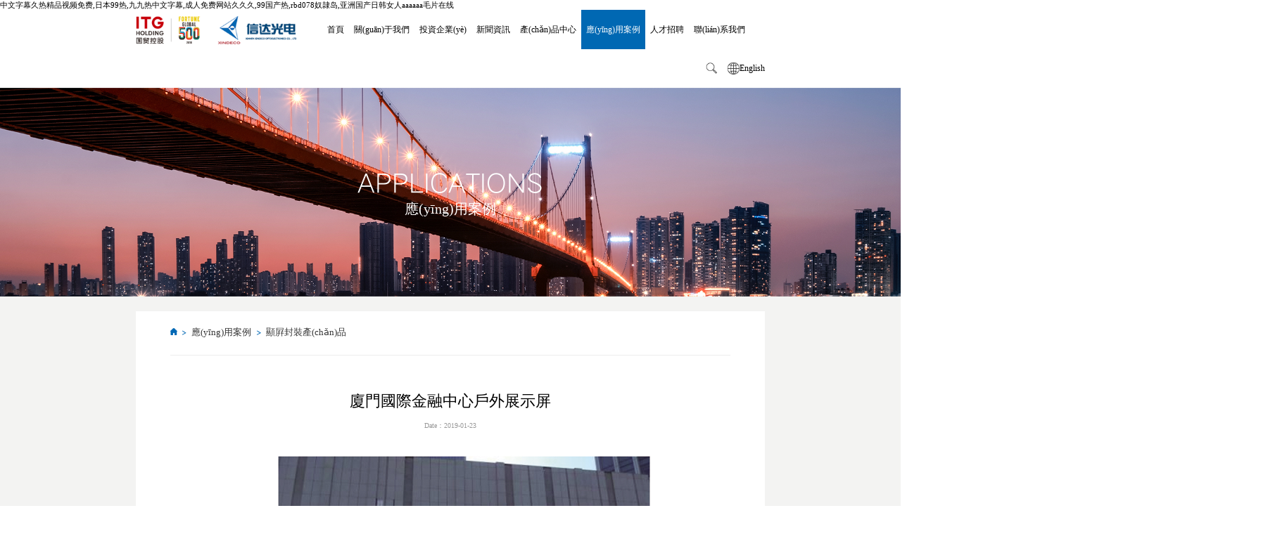

--- FILE ---
content_type: text/html
request_url: http://zhipei360.com/Ca_d_gci_23_id_32.html
body_size: 4304
content:
<!DOCTYPE html><html lang="en"><head><meta name="viewport" content="width=device-width, user-scalable=no, initial-scale=1.0, maximum-scale=1.0, minimum-scale=1.0"><meta charset="UTF-8"><title></title><meta name="keywords" content="" /><meta name="description" content="" /><link rel="stylesheet" href="/Public/Front/base/css/reset.css"><link rel="stylesheet" href="/Public/Front/base/css/header.css"><link rel="stylesheet" href="/Public/Front/base/css/top-nav.css"><link rel="stylesheet" href="/Public/Front/base/css/case-details.css"><link rel="stylesheet" href="/Public/Front/base/css/footer.css"><link rel="stylesheet" href="/Public/Front/base/css/child-pages-header&footer.css"><link rel="stylesheet" href="/Public/Front/base/css/media-header.css"><link rel="stylesheet" href="/Public/Front/base/css/media-footer.css"><link rel="stylesheet" href="/Public/Front/base/css/media-case-details.css"><!-- artDialog彈窗開始 --><script type="text/javascript" src="/Public/Common/artDialog/artDialog.js?skin=aero"></script><script type="text/javascript" src="/Public/Common/artDialog/plugins/iframeTools.js"></script><script>window.onload=function(){
	artDialog.tips = function (content, time) {
		return artDialog({
			id: 'tips',
			title: false,
			cancel: false,
			fixed: true,
			lock: true,
			zIndex:9999,
		}).content('<div style="padding: 1em 2em;">' + content + '</div>').time(time || 3);
	}
}
</script><!-- artDialog彈窗結(jié)束 --><meta http-equiv="Cache-Control" content="no-transform" />
<meta http-equiv="Cache-Control" content="no-siteapp" />
<script>var V_PATH="/";window.onerror=function(){ return true; };</script>
</head><body>
<h1><a href="http://zhipei360.com/">&#20013;&#25991;&#23383;&#24149;&#20037;&#28909;&#31934;&#21697;&#35270;&#39057;&#20813;&#36153;&#44;&#26085;&#26412;&#57;&#57;&#28909;&#44;&#20061;&#20061;&#28909;&#20013;&#25991;&#23383;&#24149;&#44;&#25104;&#20154;&#20813;&#36153;&#32593;&#31449;&#20037;&#20037;&#20037;,&#57;&#57;&#22269;&#20135;&#28909;,&#114;&#98;&#100;&#48;&#55;&#56;&#22900;&#38583;&#23707;,&#20122;&#27954;&#22269;&#20135;&#26085;&#38889;&#22899;&#20154;&#97;&#97;&#97;&#97;&#97;&#97;&#27611;&#29255;&#22312;&#32447;</a></h1><div id="gozzf" class="pl_css_ganrao" style="display: none;"><font id="gozzf"><small id="gozzf"><mark id="gozzf"></mark></small></font><strong id="gozzf"></strong><wbr id="gozzf"></wbr><table id="gozzf"></table><b id="gozzf"></b><i id="gozzf"></i><meter id="gozzf"></meter><div id="gozzf"><tbody id="gozzf"><nav id="gozzf"></nav></tbody></div><span id="gozzf"></span><fieldset id="gozzf"></fieldset><rp id="gozzf"><tr id="gozzf"><sub id="gozzf"></sub></tr></rp><dl id="gozzf"></dl><progress id="gozzf"><label id="gozzf"><style id="gozzf"></style></label></progress><nav id="gozzf"><abbr id="gozzf"><samp id="gozzf"></samp></abbr></nav><label id="gozzf"><bdo id="gozzf"><font id="gozzf"></font></bdo></label><sub id="gozzf"></sub><tr id="gozzf"><pre id="gozzf"><strike id="gozzf"></strike></pre></tr><blockquote id="gozzf"></blockquote><small id="gozzf"></small><label id="gozzf"><code id="gozzf"><tbody id="gozzf"></tbody></code></label><s id="gozzf"></s><meter id="gozzf"><label id="gozzf"><i id="gozzf"></i></label></meter><source id="gozzf"><small id="gozzf"><abbr id="gozzf"></abbr></small></source><dd id="gozzf"></dd><pre id="gozzf"></pre><p id="gozzf"><s id="gozzf"><acronym id="gozzf"></acronym></s></p><pre id="gozzf"></pre><code id="gozzf"><tbody id="gozzf"><sub id="gozzf"></sub></tbody></code><dl id="gozzf"></dl><nav id="gozzf"><sub id="gozzf"><samp id="gozzf"></samp></sub></nav><abbr id="gozzf"></abbr><th id="gozzf"><rp id="gozzf"><pre id="gozzf"></pre></rp></th><dfn id="gozzf"><progress id="gozzf"><dd id="gozzf"></dd></progress></dfn><address id="gozzf"><blockquote id="gozzf"><strong id="gozzf"></strong></blockquote></address><strong id="gozzf"></strong><progress id="gozzf"></progress><ruby id="gozzf"></ruby><pre id="gozzf"></pre><u id="gozzf"><mark id="gozzf"><dl id="gozzf"></dl></mark></u><address id="gozzf"></address><cite id="gozzf"><bdo id="gozzf"><font id="gozzf"></font></bdo></cite><acronym id="gozzf"></acronym><em id="gozzf"><mark id="gozzf"><dl id="gozzf"></dl></mark></em><u id="gozzf"></u><sup id="gozzf"></sup><nav id="gozzf"><ul id="gozzf"><font id="gozzf"></font></ul></nav><strike id="gozzf"><tr id="gozzf"><em id="gozzf"></em></tr></strike><noscript id="gozzf"><address id="gozzf"><pre id="gozzf"></pre></address></noscript><source id="gozzf"></source><p id="gozzf"></p></div><div   class="xrn44ndjydfz"   id="wrap"><header><div   id="xrn44ndjydfz"   class="clearfix"><h1 class="fl"><a href="/"><img src="/Public/Front/base/img/logo.png"></a></h1><nav class="fl"><ul class=" clearfix"><li id="xrn44ndjydfz"    class="fl"><a href="/" >首頁</a></li><li id="xrn44ndjydfz"    class="fl"><a href="/Mo_index_gci_1.html" >關(guān)于我們</a><div><ul class="second clearfix"><li id="xrn44ndjydfz"    class="fl"><a href="/Ab_index_gci_8.html" >公司介紹</a></li><li id="xrn44ndjydfz"    class="fl"><a href="/Ho_index_gci_9.html" >榮譽資質(zhì)</a></li><li id="xrn44ndjydfz"    class="fl"><a href="/Se_index_gci_10.html" >發(fā)展歷程</a></li><li id="xrn44ndjydfz"    class="fl"><a href="/Ad_index_gci_11.html" >企業(yè)文化</a></li></ul></div></li><li id="xrn44ndjydfz"    class="fl"><a href="/Go_index_gci_2.html" >投資企業(yè)</a></li><li id="xrn44ndjydfz"    class="fl"><a href="/Mo_index_gci_3.html" >新聞資訊</a><div><ul class="second clearfix"><li id="xrn44ndjydfz"    class="fl"><a href="/Ne_index_gci_12.html" >公司新聞</a></li></ul></div></li><li id="xrn44ndjydfz"    class="fl"><a href="/Pr_index_gci_4.html" >產(chǎn)品中心</a><div><ul class="second clearfix"><li id="xrn44ndjydfz"    class="fl"><a href="/Pr_index_gci_4.html?x=0">顯屛封裝產(chǎn)品</a></li><li id="xrn44ndjydfz"    class="fl"><a href="/Pr_index_gci_4.html?x=1">白光封裝產(chǎn)品</a></li><li id="xrn44ndjydfz"    class="fl"><a href="/Pr_index_gci_4.html?x=2">照明應(yīng)用產(chǎn)品</a></li></ul></div></li><li id="xrn44ndjydfz"    class="fl"><a href="/Mo_index_gci_5.html" class="on">應(yīng)用案例</a><div><ul class="second clearfix"><li id="xrn44ndjydfz"    class="fl"><a href="/Ca_index_gci_23.html" class="on">顯屛封裝產(chǎn)品</a></li><li id="xrn44ndjydfz"    class="fl"><a href="/Ca_index_gci_26.html" >白光封裝產(chǎn)品</a></li><li id="xrn44ndjydfz"    class="fl"><a href="/Ca_index_gci_22.html" >照明應(yīng)用產(chǎn)品</a></li></ul></div></li><li id="xrn44ndjydfz"    class="fl"><a href="/Mo_index_gci_6.html" >人才招聘</a><div><ul class="second clearfix"><li id="xrn44ndjydfz"    class="fl"><a href="/Jo_index_gci_14.html" >社會招聘</a></li><li id="xrn44ndjydfz"    class="fl"><a href="/In_index_gci_15.html" >校園招聘</a></li></ul></div></li><li id="xrn44ndjydfz"    class="fl"><a href="/Ct_index_gci_7.html" >聯(lián)系我們</a></li></ul><div   id="xrn44ndjydfz"   class="phonebtn"></div></nav><div   id="xrn44ndjydfz"   class="icon fr"><form id="sc1form" action="/Sc_index.html" method="get"><input name="kw" value="" type="text"></form><i class="search"></i><i class=""><a href="/En"></a></i><a href="/En">English</a></div></div></header><div   id="xrn44ndjydfz"   class="top-banner p-r" onclick="location.href='#'"><img src="/Uploads/Bn/5bd94a84c22c4.jpg" alt="應(yīng)用案例"><div   id="xrn44ndjydfz"   class="big-title p-a"><h2>APPLICATIONS</h2><p>應(yīng)用案例</p></div></div><div   id="xrn44ndjydfz"   class="case-details"><div><div   id="xrn44ndjydfz"   class="top-nav clearfix off"><div   id="xrn44ndjydfz"   class="left fl"><a href="/" class="home"></a><i></i><a href="/Mo_index_gci_5.html">應(yīng)用案例</a><i></i><a>顯屛封裝產(chǎn)品</a></div></div><h3 class="main-title off">廈門國際金融中心戶外展示屏</h3><div   id="xrn44ndjydfz"   class="date">Date：2019-01-23</div><div   id="xrn44ndjydfz"   class="content"><p style="text-align: center;"><img src="/Uploads/Ed/image/20190123/1548226819129211.jpg" title="1548226819129211.jpg" alt="廈門國際金融中心戶外展示屏 詳情.jpg"/></p></div><a class="go-back" href="/Ca_index_gci_23.html">返回列表</a><i class="return"></i></div></div>    ?		<div   id="xrn44ndjydfz"   class="footer"><div   id="xrn44ndjydfz"   class="bottom clearfix"><div   id="xrn44ndjydfz"   class="left fl"><p>全國客服熱線： 400-895-8566 13606936125</p><ul class="clearfix"><li id="xrn44ndjydfz"    class="fl"><a href="/Pr_index_gci_4.html?x=0">顯屏封裝產(chǎn)品＞</a></li><li id="xrn44ndjydfz"    class="fl"><a href="/Pr_index_gci_4.html?x=1">白光封裝產(chǎn)品＞</a></li><li id="xrn44ndjydfz"    class="fl"><a href="/Pr_index_gci_4.html?x=2">照明應(yīng)用產(chǎn)品＞</a></li></ul></div><div   id="xrn44ndjydfz"   class="right fr"><!--<a target="_blank" >--><a><img src="/Public/Front/base/img/weixin.png" alt=""></a><a target="_blank" ><img src="/Public/Front/base/img/weibo.png" alt=""></a><div   id="xrn44ndjydfz"   class="wx-img"><img src="/Public/Front/base/img/weixin-img.png" alt=""></div></div></div></div><footer><div   id="xrn44ndjydfz"   class="clearfix"><div   id="xrn44ndjydfz"   class="left fl"><p>廈門市信達光電科技有限公司 ? 2015-2016 版權(quán)所有</p><p><a  target="_blank" style="color:#fff">閩ICP備20000294號</a><div style="width:300px;margin:0 auto; padding:20px 0;"><a target="_blank"  style="display:inline-block;text-decoration:none;height:20px;line-height:20px;"><img src="/Public/Common/img/emblem.png" style="float:left;"/><p style="float:left;height:20px;line-height:20px;margin: 0px 0px 0px 5px; color:#939393;">閩公網(wǎng)安備 35020302033839號</p ></ a></div></p></div><div   id="xrn44ndjydfz"   class="right fr"><p>地址 ： 中國廈門市翔安區(qū)洪溪南路2-16號信達信息產(chǎn)業(yè)園</p><ul class="clearfix"><li id="xrn44ndjydfz"    class="fl"><a href="/Mo_index_gci_1.html">關(guān)于我們</a></li><li id="xrn44ndjydfz"    class="fl"><a href="/Go_index_gci_2.html">投資企業(yè)</a></li><li id="xrn44ndjydfz"    class="fl"><a href="/Mo_index_gci_3.html">新聞資訊</a></li><li id="xrn44ndjydfz"    class="fl"><a href="/Pr_index_gci_4.html">產(chǎn)品中心</a></li><li id="xrn44ndjydfz"    class="fl"><a href="/Mo_index_gci_5.html">應(yīng)用案例</a></li><li id="xrn44ndjydfz"    class="fl"><a href="/Mo_index_gci_6.html">人才招聘</a></li><li id="xrn44ndjydfz"    class="fl"><a href="/Ct_index_gci_7.html">聯(lián)系我們</a></li></ul></div></div></footer></div><script src="/Public/Front/base/js/jquery.min.js"></script><script src="/Public/Front/base/js/header.js"></script><script src="/Public/Front/base/js/returnTop.js"></script><style>/*
表格隔行變色
*/
.ue-table-interlace-color-single{
	background-color:#fcfcfc;
}
.ue-table-interlace-color-double{
	background-color:#f7faff;
}
/*
分割線
*/
hr {
    display: block;
    unicode-bidi: isolate;
    -webkit-margin-before: 0.5em;
    -webkit-margin-after: 0.5em;
    -webkit-margin-start: auto;
    -webkit-margin-end: auto;
    overflow: hidden;
    border-style: inset;
    border-width: 1px;
}
</style><link href="/Public/Common/css/video-js.css" rel="stylesheet"><script src="/Public/Common/js/video.js"></script><script>    videojs.options.flash.swf = "/Public/Common/swf/video-js.swf";
</script>
<footer>
<div class="friendship-link">
<p>感谢您访问我们的网站，您可能还对以下资源感兴趣：</p>
<a href="http://zhipei360.com/" title="中文字幕久热精品视频免费,日本99热,九九热中文字幕,成人免费网站久久久">中文字幕久热精品视频免费,日本99热,九九热中文字幕,成人免费网站久久久</a>

<div class="friend-links">


</div>
</div>

</footer>


<script>
(function(){
    var bp = document.createElement('script');
    var curProtocol = window.location.protocol.split(':')[0];
    if (curProtocol === 'https') {
        bp.src = 'https://zz.bdstatic.com/linksubmit/push.js';
    }
    else {
        bp.src = 'http://push.zhanzhang.baidu.com/push.js';
    }
    var s = document.getElementsByTagName("script")[0];
    s.parentNode.insertBefore(bp, s);
})();
</script>
</body><div id="8phif" class="pl_css_ganrao" style="display: none;"><mark id="8phif"></mark><acronym id="8phif"></acronym><wbr id="8phif"><strike id="8phif"><listing id="8phif"></listing></strike></wbr><strong id="8phif"><center id="8phif"><progress id="8phif"></progress></center></strong><table id="8phif"></table><fieldset id="8phif"><small id="8phif"><pre id="8phif"></pre></small></fieldset><meter id="8phif"><menu id="8phif"><code id="8phif"></code></menu></meter><sub id="8phif"><code id="8phif"><nav id="8phif"></nav></code></sub><form id="8phif"></form><del id="8phif"></del><meter id="8phif"><strong id="8phif"><code id="8phif"></code></strong></meter><source id="8phif"><object id="8phif"><p id="8phif"></p></object></source><th id="8phif"></th><th id="8phif"></th><cite id="8phif"><style id="8phif"><tr id="8phif"></tr></style></cite><label id="8phif"><style id="8phif"><rp id="8phif"></rp></style></label><strong id="8phif"></strong><i id="8phif"><cite id="8phif"><option id="8phif"></option></cite></i><p id="8phif"></p><fieldset id="8phif"><listing id="8phif"><meter id="8phif"></meter></listing></fieldset><span id="8phif"><th id="8phif"><dfn id="8phif"></dfn></th></span><source id="8phif"></source><center id="8phif"></center><dfn id="8phif"><samp id="8phif"><pre id="8phif"></pre></samp></dfn><ul id="8phif"><font id="8phif"><label id="8phif"></label></font></ul><track id="8phif"><center id="8phif"><samp id="8phif"></samp></center></track><sup id="8phif"></sup><source id="8phif"><th id="8phif"><abbr id="8phif"></abbr></th></source><acronym id="8phif"><em id="8phif"><abbr id="8phif"></abbr></em></acronym><style id="8phif"></style><div id="8phif"><tbody id="8phif"><tbody id="8phif"></tbody></tbody></div><ul id="8phif"></ul><strong id="8phif"></strong><dfn id="8phif"></dfn><option id="8phif"></option><address id="8phif"><meter id="8phif"><fieldset id="8phif"></fieldset></meter></address><i id="8phif"></i><strike id="8phif"><i id="8phif"><tbody id="8phif"></tbody></i></strike><legend id="8phif"></legend><ruby id="8phif"></ruby><rp id="8phif"></rp><p id="8phif"></p><nav id="8phif"><sup id="8phif"><font id="8phif"></font></sup></nav><wbr id="8phif"><div id="8phif"><form id="8phif"></form></div></wbr><label id="8phif"></label><tr id="8phif"></tr><abbr id="8phif"><samp id="8phif"><ins id="8phif"></ins></samp></abbr><ins id="8phif"><strike id="8phif"><strike id="8phif"></strike></strike></ins><div id="8phif"><source id="8phif"><strong id="8phif"></strong></source></div><s id="8phif"></s></div></html>

--- FILE ---
content_type: text/css
request_url: http://zhipei360.com/Public/Front/base/css/reset.css
body_size: 920
content:
@charset "UTF-8";





body,div,dl,dt,dd,ul,ol,li,h1,h2,h3,h4,h5,h6,pre,code,form,fieldset,legend,input,textarea,p,blockquote,th,td,hr,button,article,aside,details,figcaption,figure,footer,header,hgroup,menu,nav,section{margin:0;padding:0}
article,aside,details,figcaption,figure,footer,header,hgroup,menu,nav,section { display:block; }
table{border-collapse:collapse;border-spacing:0}
audio,canvas,video { display: inline-block;*display: inline;*zoom: 1;}
fieldset,img{border:0}
address,caption,cite,code,dfn,em,th,var{font-style:normal;font-weight:normal}
ol,ul{list-style:none}
ol{list-style-type:none;counter-reset:sectioncounter;}
ol li:before {
    content:counter(sectioncounter) ".";
    counter-increment:sectioncounter;
}
caption,th{text-align:left}
h1,h2,h3,h4,h5,h6{font-size:100%;font-weight:normal}
q:before,q:after{content:''}
abbr,acronym{border:0;font-variant:normal}
sup{vertical-align:text-top}
sub{vertical-align:text-bottom}
input,textarea,select{font-family:inherit;font-size:inherit;font-weight:inherit}
input,textarea,select{*font-size:100%}
a{text-decoration: none;color: #000;}
input{outline:none;}
body{
    font-family: Regular , "微软雅黑";
}
img{display: block;}

/*宽*/
.w100{
    width: 100%;
}



/*高*/
.h100{
    height: 100%;
}

/*浮动*/
.fl{
    float: left;
}
.fr{
    float: right;
}

/*清除浮动*/
.clearfix:after{
    content: '';
    clear: both;
    display: block;
}


/*display*/
.d-b{
    display: block;
}
.d-ib{
    display: inline-block;
}
.d-n{
    display: none;
}
.d-f{
    display: flex;
}

/*定位*/
.p-r{
    position: relative;
}
.p-a{
    position: absolute;
}
.p-f{
    position: fixed;
}

/*margin*/
.m-a{
    margin: auto;
}

/*cursor*/
.c-p{
    cursor: pointer;
}

/*超出隐藏*/
.ov-h{
    overflow: hidden;
}
.t-oe{
    overflow: hidden;
    white-space: nowrap;
    text-overflow: ellipsis;
}


























--- FILE ---
content_type: text/css
request_url: http://zhipei360.com/Public/Front/base/css/header.css
body_size: 623
content:
@charset "UTF-8";





#wrap{
    width: 100%;
    margin: auto;
}
header{
    position: relative;
    height: 79px;
    line-height: 79px;
    background-color: white;
    font-size: 17px;
    user-select: none;
    transition: .5s;
}
header > div{
    width: 81%;
    margin: auto;
    transition: .5s;
}
header h1 {
}
header nav{
    margin-left: 8%;
}
header nav > ul > li{


}
header nav > ul > li > a:hover{
    background-color: #0068b3;
    color: white;
}
header nav > ul > li > a.on{
    background-color: #0068b3;
    color: white;
}
header nav > ul > li > a{
    padding: 30px 18px;
}

header nav > ul > li > div{
    display: none;
    position: absolute;
    left: 0;
    width: 100%;
    height: 64px;
    background-color: rgba(255,255,255,.25);
    z-index: 999;
}
header nav > ul > li > div .second li{
    line-height: 64px;
    padding: 0 25px;
}
header nav > ul > li > div .second li a{
    color: white;
}
header nav > ul > li > div .second li a:hover{
    color: #0068b3;
}
header .icon{
    position: relative;
    z-index: 0;
}
header .icon i,
header .icon form{
    display: inline-block;
    vertical-align: middle;
    margin-top: -2px;
}
header .icon input{
    position: absolute;
    top: 50%;
    right:100%;
    display: none;
    width: 200px;
    height: 33px;
    margin-top: -17px;
    border: 1px solid #dfdfdf;
    background-color: #f3f3f3;
    text-indent: 15px;
    border-radius: 20px;
    z-index: -1;
}
header .icon i{
    width: 25px;
    height: 25px;
    background: url("../img/earth.png") no-repeat center/100% ;
    cursor: pointer;
}
header .icon .search {
    margin-right:40px ;
    margin-left: -45px;
    background: url("../img/seach.png") no-repeat center/100% ;
}







--- FILE ---
content_type: text/css
request_url: http://zhipei360.com/Public/Front/base/css/top-nav.css
body_size: 727
content:
@charset "UTF-8";


.top-nav{
    height: 88px;
    margin: 0 70px;
    margin-bottom: 70px;
    border-bottom: 1px solid #eee;
    font-size: 18px;
    line-height: 88px;
    transition:opacity 1s;
}
.top-nav.off{
    opacity: 0;
}
.top-nav.on{
    opacity: 1;
}
.top-nav .left a,
.top-nav .left i{
    display:inline-block;
    margin-right: 10px;
    color: #333;
}
.top-nav .left .home{
    width: 15px;
    height: 15px;
    background: url("../img/home.png") no-repeat center/100%;
}
.top-nav .left i{
    width: 9px;
    height: 10px;
    background: url("../img/＞.png") no-repeat center/100%;
}
.top-nav .right ul li{
    margin-left: 30px;
}
.top-nav .right ul li a{
    color: #333;
}
.top-nav .right ul li a:hover{
    color: #0068b3;
}
.top-nav .right ul li:hover span{
    width: 62px;
    left: 0px;
}
.top-nav .right ul li a.on{
    color: #0068b3;
}
.top-nav .right ul li span{
    bottom: -2px;
    left: 30px;
    width: 0px;
    height: 4px;
    background-color: #0068b3;
    border-radius: 10px;
    transition: .3s;
}
.top-nav .right ul li span.on{
    width: 100%;
    left: 0px;
}
.main-title{
    margin-bottom: 80px;
    padding: 0 5%;
    color: black;
    font-size: 32px;
    text-align: center;
    transition: 1s;
}
.main-title.off{
    opacity: 0;
}
.main-title.on{
    opacity: 1;
}

#pagers{
    margin: auto;
    font-size: 14px;
}
#pagers > div{
    float: left;
    width: 30px;
    height: 37px;
    margin-top: 60px;
    margin-right: 8px;
    border: 1px solid #dcdcdc;
    text-align: center;
    line-height: 37px;
}
#pagers > div:hover{
    background-color: #0773b7;
    border-color: #0773b7;
}
#pagers > div:hover a {
    color: white;
}
#pagers > div.on{
    background-color: #0773b7;
    border-color: #0773b7;
}
#pagers > div a.on {
    color: white;
}
#pagers > div a{
    color: #333;
    padding: 8px;
}
.go-back{
    display: inline-block;
    margin-top: 75px;
    margin-bottom: 65px;
    padding: 13px 26px;
    border: 2px solid #0068b3;
    color: #333;
    font-size: 14px;
    border-radius: 30px;
}
.go-back:hover{
    background-color: #0068b3;
    color: white;
}

@media screen and (max-width: 414px){

    .top-nav{
        font-size: 20px;
    }

}

@media screen and (max-width: 1600px){
    #pagers > div a {
        padding: 7px ;
    }
}
@media screen and (max-width: 1600px){
    #pagers > div a {
        padding: 4px ;
    }
}



--- FILE ---
content_type: text/css
request_url: http://zhipei360.com/Public/Front/base/css/case-details.css
body_size: 802
content:
@charset "UTF-8";





.main-title{
    margin-bottom: 20px;
}

.case-details{
    padding: 30px 0;
    background-color: #f3f3f2;
    text-align: center;
}
.case-details > div{
    width: 69.9%;
    margin: auto;
    padding-bottom: 40px;
    background-color: white;
}
.case-details .date{
    margin-bottom: 50px;
    color: #999;
    font-size:14px ;
}
.case-details .content{
    margin: 0 260px ;
    color: #333;
    font-size: 14px;
    text-align: justify;
    text-indent:28px ;
    line-height: 25px;
}
.case-details .content p{
    margin-bottom: 30px;
}
.case-details .content img{
    max-width: 100%;
    display: inline-block;
    width: auto;
}
.product-details .parameter .p-img .p-content1 img{
    width: 100%;
    margin-bottom: 20px;
}

--- FILE ---
content_type: text/css
request_url: http://zhipei360.com/Public/Front/base/css/footer.css
body_size: 590
content:
@charset "UTF-8";






.footer{
    background-color: #f3f3f2;
}
.footer .bottom {
    width: 81%;
    margin: auto;
    padding: 10px 0;
    border-top: 1px solid #e5e5e5;
}
.footer .bottom .left{
    margin-top: 10px;
    font-size: 14px;
}
.footer .bottom .left p,
.footer .bottom .left ul{
    display: inline-block;
    vertical-align: middle;
}
.footer .bottom .left p{
    position: relative;
    padding-right: 30px;
}
.footer .bottom .left p:after{
    position: absolute;
    content: "";
    right: 0;
    top: -22px;
    width: 1px;
    height: 62px;
    background-color: #e5e5e5;
}
.footer .bottom .left ul li{
    margin-left: 30px;
}
.footer .bottom .left ul li a{
    color: #01141f;
    font-weight: bold;
}
.footer .bottom .right{
    position: relative;
}
.footer .bottom .right .wx-img{
    position: absolute;
    top: -235px;
    left: -60px;
    z-index: -1;
    opacity: 0;
    transition: .5s;
}
.footer .bottom .right a img{
    display: inline-block;
    margin-left: 15px;
    cursor: pointer;
}
.footer .bottom .right a:nth-of-type(1):hover ~.wx-img{
    opacity: 1;
    z-index: 1;
}


footer{
    padding: 15px 0;
    background-color: #0773b7;
}


footer > div{
    width: 81%;
    margin: auto;
    color: white;
    font-size: 14px;
    line-height: 28px;
}
footer .right p{
    margin-left: 150px;
}
footer .right ul{
    margin-left: 10px;
}
footer .right ul li{
    position: relative;
    padding-right: 10px;
}
footer .right ul li + li{
    margin-left:10px ;
}
footer .right ul li:after{
    position: absolute;
    content: "";
    top: 7px;
    right: 0;
    width: 1px;
    height: 13px;
    background-color: #4294ca;
}
footer .right ul li:nth-last-of-type(1){
    padding-right: 0;
}
footer .right ul li a{
    color: white;
}















--- FILE ---
content_type: text/css
request_url: http://zhipei360.com/Public/Front/base/css/child-pages-header&footer.css
body_size: 561
content:
@charset "UTF-8";

@font-face {
    font-family: "hyqh";
    src:url("../font/HYQIHEI-40S_1.OTF");
}

header > div,
footer > div,
.footer .bottom{
    width: 69.9%;
}
header nav{
    margin-left: 5%;
}
header .icon input{
    width: 130px;
}
header nav > ul > li > a {
    padding: 30px 14px;
}
.top-banner{
    width: 100%;
    overflow: hidden;
}

.top-banner img{
    width: 100%;
    opacity: 0;
    transform: translateY(-10%);
    transition: 1s;
}
.top-banner img.on{
    opacity: 1;
    transform: translateY(0);
}
.big-title{
    top: 50%;
    left: 50%;
    color: white;
    font-size: 28px;
    font-weight: lighter;
    text-align: center;
    transform: translate(-50%,-50%);
}

.big-title h2{
    font-family: hyqh;
    font-size: 54px;
    font-weight: lighter;
}

.return{
    display: block;
    width: 56px ;
    height: 80px;
    margin:80px auto 0;
    background: url("../img/renturn.png") no-repeat;
    cursor: pointer;
}

@media screen  and (max-width: 414px){
    .go-back{
        margin-top: 0;
    }
    .big-title h2{
        font-size: 30px;
    }
}

@media screen and (max-width: 375px){
    .big-title h2{
        font-size: 25px;
    }
}



--- FILE ---
content_type: text/css
request_url: http://zhipei360.com/Public/Front/base/css/media-header.css
body_size: 678
content:
@charset "UTF-8";

@media screen and (min-width: 1920px){
    #wrap{
        max-width: 1920px;
        margin: auto;
    }

}

@media screen and (max-width: 1600px){
    header nav {
        margin-left: 5%;
    }
    header nav > ul > li > a {
        padding: 30px 12px;
    }
    header{
        zoom: 1.2;
    }
}
@media screen and (max-width: 1440px){
    header nav{
        margin-left: 4%;
    }
    header{
        zoom: 1.3;
    }
    header .icon .search{
        margin-right: 20px;
    }
}

@media screen and (max-width: 1300px){
    header nav > ul > li > a {
        padding: 30px 10px;
    }
    header{
        zoom: 1;
    }
}

@media screen and (max-width: 1200px){
    header .icon input{
        width: 130px;
    }
    header nav{
        margin-left: 5%;
    }
}

@media screen and (max-width: 1024px) {
    header > div{
        width: 95%;
    }
}

@media screen and (max-width: 768px){
    header{
        z-index: 9;
    }
    header > div{
        width: 95%;
    }
    header nav {
        margin-left: 4%;
    }
    header nav > ul > li > a {
        padding: 30px 10px;
    }
    header .icon .search {
         margin-right: 20px;
    }
    header .icon .search{
        display: none;
    }
    .top-nav{
        height: auto;
    }
}


@media screen and (max-width: 700px){
    header{
        font-size: 20px;
    }
    header nav > ul > li{
        float: none !important;
        text-indent: 20px;
    }
    header nav .phonebtn{
        position: absolute;
        right: 3%;
        top: 7%;
        width: 64px;
        height: 64px;
        background: url("../img/nav.png") no-repeat center/100%;
        z-index: 3;
    }
    header nav > ul > li > a.on{
        background-color: transparent;
        color: #000;
    }
    header nav > ul{
        position: fixed;
        right: -40%;
        width: 40%;
        height: 100%;
        padding-top: 10%;
        background-color: rgba(255,255,255,.7);
        z-index: 2;
        transition: .3s;
        overflow-y: scroll;
    }
    header .icon{
        position: relative;
        right: 100px;
        z-index: 3;

    }
    header nav > ul > li > div{
        position: unset;
        height: auto;
    }
    header nav > ul > li > div .second li a{
        color: #000;
    }
    .top-nav{
        margin: 0 20px;
        margin-bottom: 20px;
    }
    .main-title{
        margin-bottom: 30px;
    }
}







--- FILE ---
content_type: text/css
request_url: http://zhipei360.com/Public/Front/base/css/media-footer.css
body_size: 382
content:
@charset "UTF-8";

@media screen and (max-width: 768px){

    footer > div{
        width: 95%;
    }
    footer .right ul {
         margin-left: 0px;
    }
    .footer .bottom{
        width: 95%;
    }
}

@media screen and (max-width: 414px){

    footer .right p{
        margin-left: 0;
    }

    footer > div{
        line-height: 35px;
        font-size: 18px;
    }
    footer .right{
        float: left;
    }
    footer .right ul li{
        padding-right: 0;
    }
    footer .right ul li:after{
        background-color: transparent;
    }
    .footer .bottom .left ul li:nth-of-type(1){
        margin-left: 0;
    }
    .footer .bottom .left{
        width: 80%;
    }
    .footer .bottom .left p:after{
        background-color: transparent;
    }
    .return{
        margin: 30px auto 0;
    }
    .footer .bottom .left{
        font-size: 20px;
    }
    .footer .bottom .left ul li {
        margin-left: 10px;
    }
}

@media screen and (max-width: 375px){

    footer .right ul li + li {
        margin-left: 5px;
    }

}

@media screen and (max-width: 320px){

    .footer .bottom .right img{
        margin-left: 10px;
    }
    .footer .bottom .left ul li {
        margin-left: 5px;
    }
    .footer .bottom .right .wx-img{
        left: -80px;
    }
}


--- FILE ---
content_type: text/css
request_url: http://zhipei360.com/Public/Front/base/css/media-case-details.css
body_size: 738
content:
@charset "UTF-8";

@media screen and (max-width: 1800px){

    html{
        zoom: .9;
    }

}

@media screen and (max-width: 1600px){

    html{
        zoom: .8;
    }

}
@media screen and (max-width: 1440px){

    html{
        zoom: .7;
    }

}

@media screen and (max-width: 1200px){

    html{
        zoom: .6;
    }
}

@media screen and (max-width: 1024px){

    html{
        zoom: .55;
    }
    .case-details > div{
        width: 95%;
    }
}

@media screen and (max-width: 768px){
    .case-details .content{
        margin: 0 20px;
    }
}

@media screen  and (max-width: 414px){
    .case-details .content p{
        font-size:18px ;
        line-height: 35px;
    }
}

--- FILE ---
content_type: application/javascript
request_url: http://zhipei360.com/Public/Front/base/js/header.js
body_size: 1729
content:
$(function () {

    (function () {

        var $navLi = $("header nav > ul > li");

        $navLi.mouseenter(function () {

            $(this).children("div").stop().slideToggle(500);
            if ($(window).width()<=414) return;
            $(this).find(".second").stop().animate({
                marginLeft:$(this).offset().left+40+"px"
            },600);

        });

        $navLi.mouseleave(function () {

            $(this).children("div").stop().slideToggle(500);
            if ($(window).width()<=414) return;
            $(this).find(".second").stop().animate({
                marginLeft:0
            },600);
        });

    })();

    (function () {

        var $Search = $("header .icon .search"),
            $Input = $("header .icon input");

        $Search.click(function () {

            $Input.toggle();

        });

    })();

    (function () {

        if ($(window).width()>414) return;

        $(window).scroll(function () {

            if($(document).scrollTop()>$("header").height()){
                $("header").css({"position":"fixed","top":"0","z-index":"9","width":"100%"});
            }else {
                $("header").css({"position":"relative","top":"0","z-index":"9","width":"100%"});
            }

        });

        $("header nav .phonebtn").hover(function () {

            $("header nav > ul").css("right","0");

        },function () {

            $("header nav > ul").css("right","-40%");

        });

        $("header nav > ul").hover(function () {

            $(this).css("right","0");

        },function () {

            $(this).css("right","-40%");

        });

    })();

});


--- FILE ---
content_type: application/javascript
request_url: http://zhipei360.com/Public/Front/base/js/returnTop.js
body_size: 1390
content:
$(function () {

    //回到顶部按钮
    var BackBtn = $(".return");

    BackBtn.click(function () {

        $("html,body").animate({
            scrollTop : 0
        },500)

    });

    //banner效果
    $(".top-banner img").addClass("on");

    //导航栏出现
    $('.top-nav').addClass("on").removeClass("off");

    //标题出现
    $(".main-title").addClass("on").removeClass("off");

    //
    $("#pagers").css("width",$("#pagers").find("div").outerWidth(true)*$("#pagers").find("div").length + 120 +"px");

    if ($("#pagers").find("div").eq(0).hasClass("prv")&&$("#pagers").find("div").eq($("#pagers").find("div").length-1).hasClass("next")){
        $("#pagers").css("width",$("#pagers").find("div").eq(1).outerWidth(true)*$("#pagers").find("div").length-2 + 70 +"px");
    } else if ($("#pagers").find("div").eq(0).hasClass("prv")) {
        $("#pagers").css("width",$("#pagers").find("div").eq(1).outerWidth(true)*$("#pagers").find("div").length-1 + 40 +"px");
    }else  if($("#pagers").find("div").eq($("#pagers").find("div").length-1).hasClass("next")){
        $("#pagers").css("width",$("#pagers").find("div").eq(1).outerWidth(true)*$("#pagers").find("div").length-1 + 40 +"px");
    }else {
        $("#pagers").css("width",$("#pagers").find("div").outerWidth(true)*$("#pagers").find("div").length + 10 +"px");
    }

});

--- FILE ---
content_type: application/javascript
request_url: http://zhipei360.com/Public/Common/artDialog/artDialog.js?skin=aero
body_size: 25096
content:
/*!
 * artDialog 4.1.7
 * Date: 2013-03-03 08:04
 * http://code.google.com/p/artdialog/
 * (c) 2009-2012 TangBin, http://www.planeArt.cn
 *
 * This is licensed under the GNU LGPL, version 2.1 or later.
 * For details, see: http://creativecommons.org/licenses/LGPL/2.1/
 */
(function(e,t){function h(e,t,n){t=t||document,n=n||"*";var r=0,i=0,s=[],o=t.getElementsByTagName(n),u=o.length,a=new RegExp("(^|\\s)"+e+"(\\s|$)");for(;r<u;r++)a.test(o[r].className)&&(s[i]=o[r],i++);return s}function p(r){var i=n.expando,s=r===e?0:r[i];return s===t&&(r[i]=s=++n.uuid),s}function d(){if(n.isReady)return;try{document.documentElement.doScroll("left")}catch(e){setTimeout(d,1);return}n.ready()}function v(e){return n.isWindow(e)?e:e.nodeType===9?e.defaultView||e.parentWindow:!1}var n=e.art=function(e,t){return new n.fn.init(e,t)},r=!1,i=[],s,o="opacity"in document.documentElement.style,u=/^(?:[^<]*(<[\w\W]+>)[^>]*$|#([\w\-]+)$)/,a=/[\n\t]/g,f=/alpha\([^)]*\)/i,l=/opacity=([^)]*)/,c=/^([+-]=)?([\d+-.]+)(.*)$/;return e.$===t&&(e.$=n),n.fn=n.prototype={constructor:n,ready:function(e){return n.bindReady(),n.isReady?e.call(document,n):i&&i.push(e),this},hasClass:function(e){var t=" "+e+" ";return(" "+this[0].className+" ").replace(a," ").indexOf(t)>-1?!0:!1},addClass:function(e){return this.hasClass(e)||(this[0].className+=" "+e),this},removeClass:function(e){var t=this[0];return e?this.hasClass(e)&&(t.className=t.className.replace(e," ")):t.className="",this},css:function(e,r){var i,s=this[0],o=arguments[0];if(typeof e=="string"){if(r===t)return n.css(s,e);e==="opacity"?n.opacity.set(s,r):s.style[e]=r}else for(i in o)i==="opacity"?n.opacity.set(s,o[i]):s.style[i]=o[i];return this},show:function(){return this.css("display","block")},hide:function(){return this.css("display","none")},offset:function(){var e=this[0],t=e.getBoundingClientRect(),n=e.ownerDocument,r=n.body,i=n.documentElement,s=i.clientTop||r.clientTop||0,o=i.clientLeft||r.clientLeft||0,u=t.top+(self.pageYOffset||i.scrollTop)-s,a=t.left+(self.pageXOffset||i.scrollLeft)-o;return{left:a,top:u}},html:function(e){var r=this[0];return e===t?r.innerHTML:(n.cleanData(r.getElementsByTagName("*")),r.innerHTML=e,this)},remove:function(){var e=this[0];return n.cleanData(e.getElementsByTagName("*")),n.cleanData([e]),e.parentNode.removeChild(e),this},bind:function(e,t){return n.event.add(this[0],e,t),this},unbind:function(e,t){return n.event.remove(this[0],e,t),this}},n.fn.init=function(e,t){var r,i;t=t||document;if(!e)return this;if(e.nodeType)return this[0]=e,this;if(e==="body"&&t.body)return this[0]=t.body,this;if(e==="head"||e==="html")return this[0]=t.getElementsByTagName(e)[0],this;if(typeof e=="string"){r=u.exec(e);if(r&&r[2])return i=t.getElementById(r[2]),i&&i.parentNode&&(this[0]=i),this}return typeof e=="function"?n(document).ready(e):(this[0]=e,this)},n.fn.init.prototype=n.fn,n.noop=function(){},n.isWindow=function(e){return e&&typeof e=="object"&&"setInterval"in e},n.isArray=function(e){return Object.prototype.toString.call(e)==="[object Array]"},n.fn.find=function(e){var t,r=this[0],i=e.split(".")[1];return i?document.getElementsByClassName?t=r.getElementsByClassName(i):t=h(i,r):t=r.getElementsByTagName(e),n(t[0])},n.each=function(e,n){var r,i=0,s=e.length,o=s===t;if(o){for(r in e)if(n.call(e[r],r,e[r])===!1)break}else for(var u=e[0];i<s&&n.call(u,i,u)!==!1;u=e[++i]);return e},n.data=function(e,r,i){var s=n.cache,o=p(e);return r===t?s[o]:(s[o]||(s[o]={}),i!==t&&(s[o][r]=i),s[o][r])},n.removeData=function(e,t){var r=!0,i=n.expando,s=n.cache,o=p(e),u=o&&s[o];if(!u)return;if(t){delete u[t];for(var a in u)r=!1;r&&delete n.cache[o]}else delete s[o],e.removeAttribute?e.removeAttribute(i):e[i]=null},n.uuid=0,n.cache={},n.expando="@cache"+ +(new Date),n.event={add:function(e,t,r){var i,s,o=n.event,u=n.data(e,"@events")||n.data(e,"@events",{});i=u[t]=u[t]||{},s=i.listeners=i.listeners||[],s.push(r),i.handler||(i.elem=e,i.handler=o.handler(i),e.addEventListener?e.addEventListener(t,i.handler,!1):e.attachEvent("on"+t,i.handler))},remove:function(e,t,r){var i,s,o,u=n.event,a=!0,f=n.data(e,"@events");if(!f)return;if(!t){for(i in f)u.remove(e,i);return}s=f[t];if(!s)return;o=s.listeners;if(r)for(i=0;i<o.length;i++)o[i]===r&&o.splice(i--,1);else s.listeners=[];if(s.listeners.length===0){e.removeEventListener?e.removeEventListener(t,s.handler,!1):e.detachEvent("on"+t,s.handler),delete f[t],s=n.data(e,"@events");for(var l in s)a=!1;a&&n.removeData(e,"@events")}},handler:function(t){return function(r){r=n.event.fix(r||e.event);for(var i=0,s=t.listeners,o;o=s[i++];)o.call(t.elem,r)===!1&&(r.preventDefault(),r.stopPropagation())}},fix:function(e){if(e.target)return e;var t={target:e.srcElement||document,preventDefault:function(){e.returnValue=!1},stopPropagation:function(){e.cancelBubble=!0}};for(var n in e)t[n]=e[n];return t}},n.cleanData=function(e){var t=0,r,i=e.length,s=n.event.remove,o=n.removeData;for(;t<i;t++)r=e[t],s(r),o(r)},n.isReady=!1,n.ready=function(){if(!n.isReady){if(!document.body)return setTimeout(n.ready,13);n.isReady=!0;if(i){var e,t=0;while(e=i[t++])e.call(document,n);i=null}}},n.bindReady=function(){if(r)return;r=!0;if(document.readyState==="complete")return n.ready();if(document.addEventListener)document.addEventListener("DOMContentLoaded",s,!1),e.addEventListener("load",n.ready,!1);else if(document.attachEvent){document.attachEvent("onreadystatechange",s),e.attachEvent("onload",n.ready);var t=!1;try{t=e.frameElement==null}catch(i){}document.documentElement.doScroll&&t&&d()}},document.addEventListener?s=function(){document.removeEventListener("DOMContentLoaded",s,!1),n.ready()}:document.attachEvent&&(s=function(){document.readyState==="complete"&&(document.detachEvent("onreadystatechange",s),n.ready())}),n.css="defaultView"in document&&"getComputedStyle"in document.defaultView?function(e,t){return document.defaultView.getComputedStyle(e,!1)[t]}:function(e,t){var r=t==="opacity"?n.opacity.get(e):e.currentStyle[t];return r||""},n.opacity={get:function(e){return o?document.defaultView.getComputedStyle(e,!1).opacity:l.test((e.currentStyle?e.currentStyle.filter:e.style.filter)||"")?parseFloat(RegExp.$1)/100+"":1},set:function(e,t){if(o)return e.style.opacity=t;var n=e.style;n.zoom=1;var r="alpha(opacity="+t*100+")",i=n.filter||"";n.filter=f.test(i)?i.replace(f,r):n.filter+" "+r}},n.each(["Left","Top"],function(e,t){var r="scroll"+t;n.fn[r]=function(){var t=this[0],n;return n=v(t),n?"pageXOffset"in n?n[e?"pageYOffset":"pageXOffset"]:n.document.documentElement[r]||n.document.body[r]:t[r]}}),n.each(["Height","Width"],function(e,t){var r=t.toLowerCase();n.fn[r]=function(e){var r=this[0];return r?n.isWindow(r)?r.document.documentElement["client"+t]||r.document.body["client"+t]:r.nodeType===9?Math.max(r.documentElement["client"+t],r.body["scroll"+t],r.documentElement["scroll"+t],r.body["offset"+t],r.documentElement["offset"+t]):null:e==null?null:this}}),n.ajax=function(t){var r=e.XMLHttpRequest?new XMLHttpRequest:new ActiveXObject("Microsoft.XMLHTTP"),i=t.url;if(t.cache===!1){var s=+(new Date),o=i.replace(/([?&])_=[^&]*/,"$1_="+s);i=o+(o===i?(/\?/.test(i)?"&":"?")+"_="+s:"")}r.onreadystatechange=function(){r.readyState===4&&r.status===200&&(t.success&&t.success(r.responseText),r.onreadystatechange=n.noop)},r.open("GET",i,1),r.send(null)},n.fn.animate=function(e,t,r,i){t=t||400,typeof r=="function"&&(i=r),r=r&&n.easing[r]?r:"swing";var s=this[0],o,u,a,f,l,h,p={speed:t,easing:r,callback:function(){o!=null&&(s.style.overflow=""),i&&i()}};return p.curAnim={},n.each(e,function(e,t){p.curAnim[e]=t}),n.each(e,function(e,t){u=new n.fx(s,p,e),a=c.exec(t),f=parseFloat(e==="opacity"||s.style&&s.style[e]!=null?n.css(s,e):s[e]),l=parseFloat(a[2]),h=a[3];if(e==="height"||e==="width")l=Math.max(0,l),o=[s.style.overflow,s.style.overflowX,s.style.overflowY];u.custom(f,l,h)}),o!=null&&(s.style.overflow="hidden"),this},n.timers=[],n.fx=function(e,t,n){this.elem=e,this.options=t,this.prop=n},n.fx.prototype={custom:function(e,t,r){function s(){return i.step()}var i=this;i.startTime=n.fx.now(),i.start=e,i.end=t,i.unit=r,i.now=i.start,i.state=i.pos=0,s.elem=i.elem,s(),n.timers.push(s),n.timerId||(n.timerId=setInterval(n.fx.tick,13))},step:function(){var e=this,t=n.fx.now(),r=!0;if(t>=e.options.speed+e.startTime){e.now=e.end,e.state=e.pos=1,e.update(),e.options.curAnim[e.prop]=!0;for(var i in e.options.curAnim)e.options.curAnim[i]!==!0&&(r=!1);return r&&e.options.callback.call(e.elem),!1}var s=t-e.startTime;return e.state=s/e.options.speed,e.pos=n.easing[e.options.easing](e.state,s,0,1,e.options.speed),e.now=e.start+(e.end-e.start)*e.pos,e.update(),!0},update:function(){var e=this;e.prop==="opacity"?n.opacity.set(e.elem,e.now):e.elem.style&&e.elem.style[e.prop]!=null?e.elem.style[e.prop]=e.now+e.unit:e.elem[e.prop]=e.now}},n.fx.now=function(){return+(new Date)},n.easing={linear:function(e,t,n,r){return n+r*e},swing:function(e,t,n,r){return(-Math.cos(e*Math.PI)/2+.5)*r+n}},n.fx.tick=function(){var e=n.timers;for(var t=0;t<e.length;t++)!e[t]()&&e.splice(t--,1);!e.length&&n.fx.stop()},n.fx.stop=function(){clearInterval(n.timerId),n.timerId=null},n.fn.stop=function(){var e=n.timers;for(var t=e.length-1;t>=0;t--)e[t].elem===this[0]&&e.splice(t,1);return this},n})(window),function(e,t,n){e.noop=e.noop||function(){};var r,i,s,o,u=0,a=e(t),f=e(document),l=e("html"),c=document.documentElement,h=t.VBArray&&!t.XMLHttpRequest,p="createTouch"in document&&!("onmousemove"in c)||/(iPhone|iPad|iPod)/i.test(navigator.userAgent),d="artDialog"+ +(new Date),v=function(t,i,s){t=t||{};if(typeof t=="string"||t.nodeType===1)t={content:t,fixed:!p};var o,a=v.defaults,f=t.follow=this.nodeType===1&&this||t.follow;for(var l in a)t[l]===n&&(t[l]=a[l]);return e.each({ok:"yesFn",cancel:"noFn",close:"closeFn",init:"initFn",okVal:"yesText",cancelVal:"noText"},function(e,r){t[e]=t[e]!==n?t[e]:t[r]}),typeof f=="string"&&(f=e(f)[0]),t.id=f&&f[d+"follow"]||t.id||d+u,o=v.list[t.id],f&&o?o.follow(f).zIndex().focus():o?o.zIndex().focus():(p&&(t.fixed=!1),e.isArray(t.button)||(t.button=t.button?[t.button]:[]),i!==n&&(t.ok=i),s!==n&&(t.cancel=s),t.ok&&t.button.push({name:t.okVal,callback:t.ok,focus:!0}),t.cancel&&t.button.push({name:t.cancelVal,callback:t.cancel}),v.defaults.zIndex=t.zIndex,u++,v.list[t.id]=r?r._init(t):new v.fn._init(t))};v.fn=v.prototype={version:"4.1.7",closed:!0,_init:function(e){var n=this,i,s=e.icon,o=s&&(h?{png:"icons/"+s+".png"}:{backgroundImage:"url('"+e.path+"/skins/icons/"+s+".png')"});return n.closed=!1,n.config=e,n.DOM=i=n.DOM||n._getDOM(),i.wrap.addClass(e.skin),i.close[e.cancel===!1?"hide":"show"](),i.icon[0].style.display=s?"":"none",i.iconBg.css(o||{background:"none"}),i.se.css("cursor",e.resize?"se-resize":"auto"),i.title.css("cursor",e.drag?"move":"auto"),i.content.css("padding",e.padding),n[e.show?"show":"hide"](!0),n.button(e.button).title(e.title).content(e.content,!0).size(e.width,e.height).time(e.time),e.follow?n.follow(e.follow):n.position(e.left,e.top),n.zIndex().focus(),e.lock&&n.lock(),n._addEvent(),n._ie6PngFix(),r=null,e.init&&e.init.call(n,t),n},content:function(e){var t,r,i,s,o=this,u=o.DOM,a=u.wrap[0],f=a.offsetWidth,l=a.offsetHeight,c=parseInt(a.style.left),h=parseInt(a.style.top),p=a.style.width,d=u.content,v=d[0];return o._elemBack&&o._elemBack(),a.style.width="auto",e===n?v:(typeof e=="string"?d.html(e):e&&e.nodeType===1&&(s=e.style.display,t=e.previousSibling,r=e.nextSibling,i=e.parentNode,o._elemBack=function(){t&&t.parentNode?t.parentNode.insertBefore(e,t.nextSibling):r&&r.parentNode?r.parentNode.insertBefore(e,r):i&&i.appendChild(e),e.style.display=s,o._elemBack=null},d.html(""),v.appendChild(e),e.style.display="block"),arguments[1]||(o.config.follow?o.follow(o.config.follow):(f=a.offsetWidth-f,l=a.offsetHeight-l,c-=f/2,h-=l/2,a.style.left=Math.max(c,0)+"px",a.style.top=Math.max(h,0)+"px"),p&&p!=="auto"&&(a.style.width=a.offsetWidth+"px"),o._autoPositionType()),o._ie6SelectFix(),o._runScript(v),o)},title:function(e){var t=this.DOM,r=t.wrap,i=t.title,s="aui_state_noTitle";return e===n?i[0]:(e===!1?(i.hide().html(""),r.addClass(s)):(i.show().html(e||""),r.removeClass(s)),this)},position:function(e,t){var r=this,i=r.config,s=r.DOM.wrap[0],o=h?!1:i.fixed,u=h&&r.config.fixed,l=f.scrollLeft(),c=f.scrollTop(),p=o?0:l,d=o?0:c,v=a.width(),m=a.height(),g=s.offsetWidth,y=s.offsetHeight,b=s.style;if(e||e===0)r._left=e.toString().indexOf("%")!==-1?e:null,e=r._toNumber(e,v-g),typeof e=="number"?(e=u?e+=l:e+p,b.left=Math.max(e,p)+"px"):typeof e=="string"&&(b.left=e);if(t||t===0)r._top=t.toString().indexOf("%")!==-1?t:null,t=r._toNumber(t,m-y),typeof t=="number"?(t=u?t+=c:t+d,b.top=Math.max(t,d)+"px"):typeof t=="string"&&(b.top=t);return e!==n&&t!==n&&(r._follow=null,r._autoPositionType()),r},size:function(e,t){var n,r,i,s,o=this,u=o.config,f=o.DOM,l=f.wrap,c=f.main,h=l[0].style,p=c[0].style;return e&&(o._width=e.toString().indexOf("%")!==-1?e:null,n=a.width()-l[0].offsetWidth+c[0].offsetWidth,i=o._toNumber(e,n),e=i,typeof e=="number"?(h.width="auto",p.width=Math.max(o.config.minWidth,e)+"px",h.width=l[0].offsetWidth+"px"):typeof e=="string"&&(p.width=e,e==="auto"&&l.css("width","auto"))),t&&(o._height=t.toString().indexOf("%")!==-1?t:null,r=a.height()-l[0].offsetHeight+c[0].offsetHeight,s=o._toNumber(t,r),t=s,typeof t=="number"?p.height=Math.max(o.config.minHeight,t)+"px":typeof t=="string"&&(p.height=t)),o._ie6SelectFix(),o},follow:function(t){var n,r=this,i=r.config;if(typeof t=="string"||t&&t.nodeType===1)n=e(t),t=n[0];if(!t||!t.offsetWidth&&!t.offsetHeight)return r.position(r._left,r._top);var s=d+"follow",o=a.width(),u=a.height(),l=f.scrollLeft(),c=f.scrollTop(),p=n.offset(),v=t.offsetWidth,m=t.offsetHeight,g=h?!1:i.fixed,y=g?p.left-l:p.left,b=g?p.top-c:p.top,w=r.DOM.wrap[0],E=w.style,S=w.offsetWidth,x=w.offsetHeight,T=y-(S-v)/2,N=b+m,C=g?0:l,k=g?0:c;return T=T<C?y:T+S>o&&y-S>C?y-S+v:T,N=N+x>u+k&&b-x>k?b-x:N,E.left=T+"px",E.top=N+"px",r._follow&&r._follow.removeAttribute(s),r._follow=t,t[s]=i.id,r._autoPositionType(),r},button:function(){var t=this,r=arguments,i=t.DOM,s=i.buttons,o=s[0],u="aui_state_highlight",a=t._listeners=t._listeners||{},f=e.isArray(r[0])?r[0]:[].slice.call(r);return r[0]===n?o:(e.each(f,function(n,r){var i=r.name,s=!a[i],f=s?document.createElement("button"):a[i].elem;a[i]||(a[i]={}),r.callback&&(a[i].callback=r.callback),r.className&&(f.className=r.className),r.focus&&(t._focus&&t._focus.removeClass(u),t._focus=e(f).addClass(u),t.focus()),f.setAttribute("type","button"),f[d+"callback"]=i,f.disabled=!!r.disabled,s&&(f.innerHTML=i,a[i].elem=f,o.appendChild(f))}),s[0].style.display=f.length?"":"none",t._ie6SelectFix(),t)},show:function(){return this.DOM.wrap.show(),!arguments[0]&&this._lockMaskWrap&&this._lockMaskWrap.show(),this},hide:function(){return this.DOM.wrap.hide(),!arguments[0]&&this._lockMaskWrap&&this._lockMaskWrap.hide(),this},close:function(){if(this.closed)return this;var e=this,n=e.DOM,i=n.wrap,s=v.list,o=e.config.close,u=e.config.follow;e.time();if(typeof o=="function"&&o.call(e,t)===!1)return e;e.unlock(),e._elemBack&&e._elemBack(),i[0].className=i[0].style.cssText="",n.title.html(""),n.content.html(""),n.buttons.html(""),v.focus===e&&(v.focus=null),u&&u.removeAttribute(d+"follow"),delete s[e.config.id],e._removeEvent(),e.hide(!0)._setAbsolute();for(var a in e)e.hasOwnProperty(a)&&a!=="DOM"&&delete e[a];return r?i.remove():r=e,e},time:function(e){var t=this,n=t.config.cancelVal,r=t._timer;return r&&clearTimeout(r),e&&(t._timer=setTimeout(function(){t._click(n)},1e3*e)),t},focus:function(){try{if(this.config.focus){var e=this._focus&&this._focus[0]||this.DOM.close[0];e&&e.focus()}}catch(t){}return this},zIndex:function(){var e=this,t=e.DOM,n=t.wrap,r=v.focus,i=v.defaults.zIndex++;return n.css("zIndex",i),e._lockMask&&e._lockMask.css("zIndex",i-1),r&&r.DOM.wrap.removeClass("aui_state_focus"),v.focus=e,n.addClass("aui_state_focus"),e},lock:function(){if(this._lock)return this;var t=this,n=v.defaults.zIndex-1,r=t.DOM.wrap,i=t.config,s=f.width(),o=f.height(),u=t._lockMaskWrap||e(document.body.appendChild(document.createElement("div"))),a=t._lockMask||e(u[0].appendChild(document.createElement("div"))),l="(document).documentElement",c=p?"width:"+s+"px;height:"+o+"px":"width:100%;height:100%",d=h?"position:absolute;left:expression("+l+".scrollLeft);top:expression("+l+".scrollTop);width:expression("+l+".clientWidth);height:expression("+l+".clientHeight)":"";return t.zIndex(),r.addClass("aui_state_lock"),u[0].style.cssText=c+";position:fixed;z-index:"+n+";top:0;left:0;overflow:hidden;"+d,a[0].style.cssText="height:100%;background:"+i.background+";filter:alpha(opacity=0);opacity:0",h&&a.html('<iframe src="about:blank" style="width:100%;height:100%;position:absolute;top:0;left:0;z-index:-1;filter:alpha(opacity=0)"></iframe>'),a.stop(),a.bind("click",function(){t._reset()}).bind("dblclick",function(){t._click(t.config.cancelVal)}),i.duration===0?a.css({opacity:i.opacity}):a.animate({opacity:i.opacity},i.duration),t._lockMaskWrap=u,t._lockMask=a,t._lock=!0,t},unlock:function(){var e=this,t=e._lockMaskWrap,n=e._lockMask;if(!e._lock)return e;var i=t[0].style,s=function(){h&&(i.removeExpression("width"),i.removeExpression("height"),i.removeExpression("left"),i.removeExpression("top")),i.cssText="display:none",r&&t.remove()};return n.stop().unbind(),e.DOM.wrap.removeClass("aui_state_lock"),e.config.duration?n.animate({opacity:0},e.config.duration,s):s(),e._lock=!1,e},_getDOM:function(){var t=document.createElement("div"),n=document.body;t.style.cssText="position:absolute;left:0;top:0",t.innerHTML=v._templates,n.insertBefore(t,n.firstChild);var r,i=0,s={wrap:e(t)},o=t.getElementsByTagName("*"),u=o.length;for(;i<u;i++)r=o[i].className.split("aui_")[1],r&&(s[r]=e(o[i]));return s},_toNumber:function(e,t){if(!e&&e!==0||typeof e=="number")return e;var n=e.length-1;return e.lastIndexOf("px")===n?e=parseInt(e):e.lastIndexOf("%")===n&&(e=parseInt(t*e.split("%")[0]/100)),e},_ie6PngFix:h?function(){var e=0,t,n,r,i,s=v.defaults.path+"/skins/",o=this.DOM.wrap[0].getElementsByTagName("*");for(;e<o.length;e++)t=o[e],n=t.currentStyle.png,n&&(r=s+n,i=t.runtimeStyle,i.backgroundImage="none",i.filter="progid:DXImageTransform.Microsoft.AlphaImageLoader(src='"+r+"',sizingMethod='crop')")}:e.noop,_ie6SelectFix:h?function(){var e=this.DOM.wrap,t=e[0],n=d+"iframeMask",r=e[n],i=t.offsetWidth,s=t.offsetHeight;i+="px",s+="px",r?(r.style.width=i,r.style.height=s):(r=t.appendChild(document.createElement("iframe")),e[n]=r,r.src="about:blank",r.style.cssText="position:absolute;z-index:-1;left:0;top:0;filter:alpha(opacity=0);width:"+i+";height:"+s)}:e.noop,_runScript:function(e){var t,n=0,r=0,i=e.getElementsByTagName("script"),s=i.length,o=[];for(;n<s;n++)i[n].type==="text/dialog"&&(o[r]=i[n].innerHTML,r++);o.length&&(o=o.join(""),t=new Function(o),t.call(this))},_autoPositionType:function(){this[this.config.fixed?"_setFixed":"_setAbsolute"]()},_setFixed:function(){return h&&e(function(){var t="backgroundAttachment";l.css(t)!=="fixed"&&e("body").css(t)!=="fixed"&&l.css({zoom:1,backgroundImage:"url(about:blank)",backgroundAttachment:"fixed"})}),function(){var e=this.DOM.wrap,t=e[0].style;if(h){var n=parseInt(e.css("left")),r=parseInt(e.css("top")),i=f.scrollLeft(),s=f.scrollTop(),o="(document.documentElement)";this._setAbsolute(),t.setExpression("left","eval("+o+".scrollLeft + "+(n-i)+') + "px"'),t.setExpression("top","eval("+o+".scrollTop + "+(r-s)+') + "px"')}else t.position="fixed"}}(),_setAbsolute:function(){var e=this.DOM.wrap[0].style;h&&(e.removeExpression("left"),e.removeExpression("top")),e.position="absolute"},_click:function(e){var n=this,r=n._listeners[e]&&n._listeners[e].callback;return typeof r!="function"||r.call(n,t)!==!1?n.close():n},_reset:function(e){var t,n=this,r=n._winSize||a.width()*a.height(),i=n._follow,s=n._width,o=n._height,u=n._left,f=n._top;if(e){t=n._winSize=a.width()*a.height();if(r===t)return}(s||o)&&n.size(s,o),i?n.follow(i):(u||f)&&n.position(u,f)},_addEvent:function(){var e,n=this,r=n.config,i="CollectGarbage"in t,s=n.DOM;n._winResize=function(){e&&clearTimeout(e),e=setTimeout(function(){n._reset(i)},40)},a.bind("resize",n._winResize),s.wrap.bind("click",function(e){var t=e.target,i;if(t.disabled)return!1;if(t===s.close[0])return n._click(r.cancelVal),!1;i=t[d+"callback"],i&&n._click(i),n._ie6SelectFix()}).bind("mousedown",function(){n.zIndex()})},_removeEvent:function(){var e=this,t=e.DOM;t.wrap.unbind(),a.unbind("resize",e._winResize)}},v.fn._init.prototype=v.fn,e.fn.dialog=e.fn.artDialog=function(){var e=arguments;return this[this.live?"live":"bind"]("click",function(){return v.apply(this,e),!1}),this},v.focus=null,v.get=function(e){return e===n?v.list:v.list[e]},v.list={},f.bind("keydown",function(e){var t=e.target,n=t.nodeName,r=/^INPUT|TEXTAREA$/,i=v.focus,s=e.keyCode;if(!i||!i.config.esc||r.test(n))return;s===27&&i._click(i.config.cancelVal)}),o=t._artDialog_path||function(e,t,n){for(t in e)e[t].src&&e[t].src.indexOf("artDialog")!==-1&&(n=e[t]);return i=n||e[e.length-1],n=i.src.replace(/\\/g,"/"),n.lastIndexOf("/")<0?".":n.substring(0,n.lastIndexOf("/"))}(document.getElementsByTagName("script")),s=i.src.split("skin=")[1];if(s){var m=document.createElement("link");m.rel="stylesheet",m.href=o+"/skins/"+s+".css?"+v.fn.version,i.parentNode.insertBefore(m,i)}a.bind("load",function(){setTimeout(function(){if(u)return;v({left:"-9999em",time:9,fixed:!1,lock:!1,focus:!1})},150)});try{document.execCommand("BackgroundImageCache",!1,!0)}catch(g){}v._templates='<div class="aui_outer"><table class="aui_border"><tbody><tr><td class="aui_nw"></td><td class="aui_n"></td><td class="aui_ne"></td></tr><tr><td class="aui_w"></td><td class="aui_c"><div class="aui_inner"><table class="aui_dialog"><tbody><tr><td colspan="2" class="aui_header"><div class="aui_titleBar"><div class="aui_title"></div><a class="aui_close" href="javascript:/*artDialog*/;">\u00d7</a></div></td></tr><tr><td class="aui_icon"><div class="aui_iconBg"></div></td><td class="aui_main"><div class="aui_content"></div></td></tr><tr><td colspan="2" class="aui_footer"><div class="aui_buttons"></div></td></tr></tbody></table></div></td><td class="aui_e"></td></tr><tr><td class="aui_sw"></td><td class="aui_s"></td><td class="aui_se"></td></tr></tbody></table></div>',v.defaults={content:'<div class="aui_loading"><span>loading..</span></div>',title:"\u6d88\u606f",button:null,ok:null,cancel:null,init:null,close:null,okVal:"\u786e\u5b9a",cancelVal:"\u53d6\u6d88",width:"auto",height:"auto",minWidth:96,minHeight:32,padding:"20px 25px",skin:"",icon:null,time:null,esc:!0,focus:!0,show:!0,follow:null,path:o,lock:!1,background:"#000",opacity:.7,duration:300,fixed:!1,left:"50%",top:"38.2%",zIndex:1987,resize:!0,drag:!0},t.artDialog=e.dialog=e.artDialog=v}(this.art||this.jQuery&&(this.art=jQuery),this),function(e){var t,n,r=e(window),i=e(document),s=document.documentElement,o=!("minWidth"in s.style),u="onlosecapture"in s,a="setCapture"in s;artDialog.dragEvent=function(){var e=this,t=function(t){var n=e[t];e[t]=function(){return n.apply(e,arguments)}};t("start"),t("move"),t("end")},artDialog.dragEvent.prototype={onstart:e.noop,start:function(e){return i.bind("mousemove",this.move).bind("mouseup",this.end),this._sClientX=e.clientX,this._sClientY=e.clientY,this.onstart(e.clientX,e.clientY),!1},onmove:e.noop,move:function(e){return this._mClientX=e.clientX,this._mClientY=e.clientY,this.onmove(e.clientX-this._sClientX,e.clientY-this._sClientY),!1},onend:e.noop,end:function(e){return i.unbind("mousemove",this.move).unbind("mouseup",this.end),this.onend(e.clientX,e.clientY),!1}},n=function(e){var n,s,f,l,c,h,p=artDialog.focus,d=p.DOM,v=d.wrap,m=d.title,g=d.main,y="getSelection"in window?function(){window.getSelection().removeAllRanges()}:function(){try{document.selection.empty()}catch(e){}};t.onstart=function(e,n){h?(s=g[0].offsetWidth,f=g[0].offsetHeight):(l=v[0].offsetLeft,c=v[0].offsetTop),i.bind("dblclick",t.end),!o&&u?m.bind("losecapture",t.end):r.bind("blur",t.end),a&&m[0].setCapture(),v.addClass("aui_state_drag"),p.focus()},t.onmove=function(e,t){if(h){var r=v[0].style,i=g[0].style,o=e+s,u=t+f;r.width="auto",i.width=Math.max(0,o)+"px",r.width=v[0].offsetWidth+"px",i.height=Math.max(0,u)+"px"}else{var i=v[0].style,a=Math.max(n.minX,Math.min(n.maxX,e+l)),d=Math.max(n.minY,Math.min(n.maxY,t+c));i.left=a+"px",i.top=d+"px"}y(),p._ie6SelectFix()},t.onend=function(e,n){i.unbind("dblclick",t.end),!o&&u?m.unbind("losecapture",t.end):r.unbind("blur",t.end),a&&m[0].releaseCapture(),o&&!p.closed&&p._autoPositionType(),v.removeClass("aui_state_drag")},h=e.target===d.se[0]?!0:!1,n=function(){var e,t,n=p.DOM.wrap[0],s=n.style.position==="fixed",o=n.offsetWidth,u=n.offsetHeight,a=r.width(),f=r.height(),l=s?0:i.scrollLeft(),c=s?0:i.scrollTop(),e=a-o+l;return t=f-u+c,{minX:l,minY:c,maxX:e,maxY:t}}(),t.start(e)},i.bind("mousedown",function(e){var r=artDialog.focus;if(!r)return;var i=e.target,s=r.config,o=r.DOM;if(s.drag!==!1&&i===o.title[0]||s.resize!==!1&&i===o.se[0])return t=t||new artDialog.dragEvent,n(e),!1})}(this.art||this.jQuery&&(this.art=jQuery))